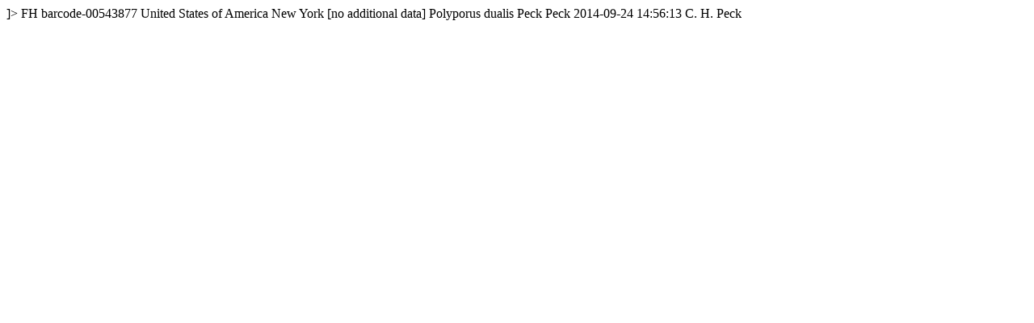

--- FILE ---
content_type: text/html
request_url: https://kiki.huh.harvard.edu/databases/rdfgen.php?uuid=94f2a589-8736-4f84-ae9b-67f24ac34c1f
body_size: 696
content:
<?xml version="1.0" encoding="utf-8" ?>
<!DOCTYPE rdf:RDF [
  <!ENTITY xsd "http://www.w3.org/2001/XMLSchema#">
  <!ENTITY rdf "http://www.w3.org/1999/02/22-rdf-syntax-ns#">
]>
<?xml-stylesheet type="text/xsl" href="specimenstyle.xsl"?>
<!-- request: 94f2a589-8736-4f84-ae9b-67f24ac34c1f -->
<rdf:RDF
  xmlns:rdf="http://www.w3.org/1999/02/22-rdf-syntax-ns#"
  xmlns:rdfs="http://www.w3.org/2000/01/rdf-schema#"
  xmlns:dwc="http://rs.tdwg.org/dwc/terms/"
  xmlns:dwciri="http://rs.tdwg.org/dwc/iri/"
  xmlns:dcterms="http://purl.org/dc/terms/"
  >
<dwc:Occurrence rdf:about="http://purl.oclc.org/net/edu.harvard.huh/guid/uuid/94f2a589-8736-4f84-ae9b-67f24ac34c1f" >
   <dwc:collectionCode>FH</dwc:collectionCode>
   <dwc:catalogNumber>barcode-00543877</dwc:catalogNumber>
   <dwc:country>United States of America</dwc:country>
   <dwc:stateProvince>New York</dwc:stateProvince>
   <dwc:locality>[no additional data]</dwc:locality>
   <dwc:scientificName>Polyporus dualis Peck</dwc:scientificName>
   <dwc:scientificNameAuthorship>Peck</dwc:scientificNameAuthorship>
   <dcterms:modified>2014-09-24 14:56:13</dcterms:modified>
   <dwc:recordedBy>C. H. Peck</dwc:recordedBy>
   <dwciri:recordedBy rdf:resource="http://purl.oclc.org/net/edu.harvard.huh/guid/uuid/0409ffd0-2c91-4da6-84a9-4bab7f734392" />
   <dcterms:references rdf:resource="http://kiki.huh.harvard.edu/databases/specimen_search.php?mode=details&amp;id=427247" />
</dwc:Occurrence>
</rdf:RDF>